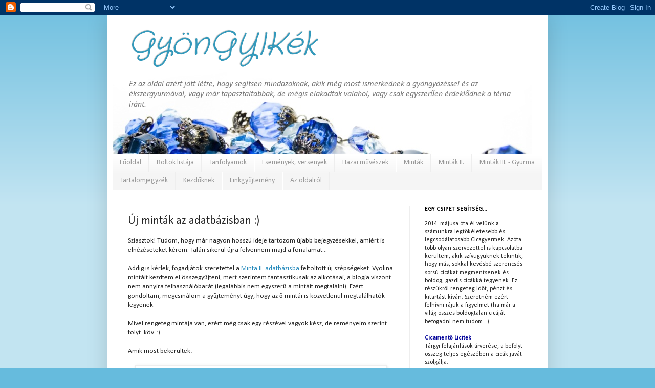

--- FILE ---
content_type: text/html; charset=UTF-8
request_url: https://gyon-gyik-ek.blogspot.com/2014/09/uj-mintak-az-adatbazisban.html
body_size: 13152
content:
<!DOCTYPE html>
<html class='v2' dir='ltr' lang='hu'>
<head>
<link href='https://www.blogger.com/static/v1/widgets/4128112664-css_bundle_v2.css' rel='stylesheet' type='text/css'/>
<meta content='width=1100' name='viewport'/>
<meta content='text/html; charset=UTF-8' http-equiv='Content-Type'/>
<meta content='blogger' name='generator'/>
<link href='https://gyon-gyik-ek.blogspot.com/favicon.ico' rel='icon' type='image/x-icon'/>
<link href='http://gyon-gyik-ek.blogspot.com/2014/09/uj-mintak-az-adatbazisban.html' rel='canonical'/>
<link rel="alternate" type="application/atom+xml" title="GyönGYIKék - Atom" href="https://gyon-gyik-ek.blogspot.com/feeds/posts/default" />
<link rel="alternate" type="application/rss+xml" title="GyönGYIKék - RSS" href="https://gyon-gyik-ek.blogspot.com/feeds/posts/default?alt=rss" />
<link rel="service.post" type="application/atom+xml" title="GyönGYIKék - Atom" href="https://draft.blogger.com/feeds/6532495569960180476/posts/default" />

<!--Can't find substitution for tag [blog.ieCssRetrofitLinks]-->
<link href='https://blogger.googleusercontent.com/img/b/R29vZ2xl/AVvXsEg7XcQm2TJk965GMcBu5dTGvRJx5jW8rtSuJiveUui26XBk8QJg58mNzqVzy_oyAHU94-8gpwGZuCWFSHGLpN3xppYs99gT3Aw03WnaLaYhoIANKAMEtQZdcf-1aUJO3jb4ODabeoGEBstq/s1600/Mintak%C3%A9pek.jpg' rel='image_src'/>
<meta content='http://gyon-gyik-ek.blogspot.com/2014/09/uj-mintak-az-adatbazisban.html' property='og:url'/>
<meta content='Új minták az adatbázisban :)' property='og:title'/>
<meta content='Sziasztok! Tudom, hogy már nagyon hosszú ideje tartozom újabb bejegyzésekkel, amiért is elnézéseteket kérem. Talán sikerül újra felvennem ma...' property='og:description'/>
<meta content='https://blogger.googleusercontent.com/img/b/R29vZ2xl/AVvXsEg7XcQm2TJk965GMcBu5dTGvRJx5jW8rtSuJiveUui26XBk8QJg58mNzqVzy_oyAHU94-8gpwGZuCWFSHGLpN3xppYs99gT3Aw03WnaLaYhoIANKAMEtQZdcf-1aUJO3jb4ODabeoGEBstq/w1200-h630-p-k-no-nu/Mintak%C3%A9pek.jpg' property='og:image'/>
<title>GyönGYIKék: Új minták az adatbázisban :)</title>
<style type='text/css'>@font-face{font-family:'Calibri';font-style:italic;font-weight:400;font-display:swap;src:url(//fonts.gstatic.com/l/font?kit=J7adnpV-BGlaFfdAhLQo6btPMDoTpA&skey=36a3d5758e0e2f58&v=v15)format('woff2');unicode-range:U+0000-00FF,U+0131,U+0152-0153,U+02BB-02BC,U+02C6,U+02DA,U+02DC,U+0304,U+0308,U+0329,U+2000-206F,U+20AC,U+2122,U+2191,U+2193,U+2212,U+2215,U+FEFF,U+FFFD;}@font-face{font-family:'Calibri';font-style:normal;font-weight:400;font-display:swap;src:url(//fonts.gstatic.com/l/font?kit=J7afnpV-BGlaFfdAhLEY67FIEjg&skey=a1029226f80653a8&v=v15)format('woff2');unicode-range:U+0000-00FF,U+0131,U+0152-0153,U+02BB-02BC,U+02C6,U+02DA,U+02DC,U+0304,U+0308,U+0329,U+2000-206F,U+20AC,U+2122,U+2191,U+2193,U+2212,U+2215,U+FEFF,U+FFFD;}@font-face{font-family:'Calibri';font-style:normal;font-weight:700;font-display:swap;src:url(//fonts.gstatic.com/l/font?kit=J7aanpV-BGlaFfdAjAo9_pxqHxIZrCE&skey=cd2dd6afe6bf0eb2&v=v15)format('woff2');unicode-range:U+0000-00FF,U+0131,U+0152-0153,U+02BB-02BC,U+02C6,U+02DA,U+02DC,U+0304,U+0308,U+0329,U+2000-206F,U+20AC,U+2122,U+2191,U+2193,U+2212,U+2215,U+FEFF,U+FFFD;}@font-face{font-family:'Crafty Girls';font-style:normal;font-weight:400;font-display:swap;src:url(//fonts.gstatic.com/s/craftygirls/v16/va9B4kXI39VaDdlPJo8N_NveRhf6Xl7Glw.woff2)format('woff2');unicode-range:U+0000-00FF,U+0131,U+0152-0153,U+02BB-02BC,U+02C6,U+02DA,U+02DC,U+0304,U+0308,U+0329,U+2000-206F,U+20AC,U+2122,U+2191,U+2193,U+2212,U+2215,U+FEFF,U+FFFD;}</style>
<style id='page-skin-1' type='text/css'><!--
/*
-----------------------------------------------
Blogger Template Style
Name:     Simple
Designer: Josh Peterson
URL:      www.noaesthetic.com
----------------------------------------------- */
/* Variable definitions
====================
<Variable name="keycolor" description="Main Color" type="color" default="#66bbdd"/>
<Group description="Page Text" selector="body">
<Variable name="body.font" description="Font" type="font"
default="normal normal 12px Arial, Tahoma, Helvetica, FreeSans, sans-serif"/>
<Variable name="body.text.color" description="Text Color" type="color" default="#222222"/>
</Group>
<Group description="Backgrounds" selector=".body-fauxcolumns-outer">
<Variable name="body.background.color" description="Outer Background" type="color" default="#66bbdd"/>
<Variable name="content.background.color" description="Main Background" type="color" default="#ffffff"/>
<Variable name="header.background.color" description="Header Background" type="color" default="transparent"/>
</Group>
<Group description="Links" selector=".main-outer">
<Variable name="link.color" description="Link Color" type="color" default="#2288bb"/>
<Variable name="link.visited.color" description="Visited Color" type="color" default="#888888"/>
<Variable name="link.hover.color" description="Hover Color" type="color" default="#33aaff"/>
</Group>
<Group description="Blog Title" selector=".header h1">
<Variable name="header.font" description="Font" type="font"
default="normal normal 60px Arial, Tahoma, Helvetica, FreeSans, sans-serif"/>
<Variable name="header.text.color" description="Title Color" type="color" default="#3399bb" />
</Group>
<Group description="Blog Description" selector=".header .description">
<Variable name="description.text.color" description="Description Color" type="color"
default="#777777" />
<Variable name="description.font" description="Font" type="font"
default="normal normal 14px Arial, Tahoma, Helvetica, FreeSans, sans-serif"/>
</Group>
<Group description="Tabs Text" selector=".tabs-inner .widget li a">
<Variable name="tabs.font" description="Font" type="font"
default="normal normal 14px Arial, Tahoma, Helvetica, FreeSans, sans-serif"/>
<Variable name="tabs.text.color" description="Text Color" type="color" default="#999999"/>
<Variable name="tabs.selected.text.color" description="Selected Color" type="color" default="#000000"/>
</Group>
<Group description="Tabs Background" selector=".tabs-outer .PageList">
<Variable name="tabs.background.color" description="Background Color" type="color" default="#f5f5f5"/>
<Variable name="tabs.selected.background.color" description="Selected Color" type="color" default="#eeeeee"/>
</Group>
<Group description="Post Title" selector="h3.post-title, .comments h4">
<Variable name="post.title.font" description="Font" type="font"
default="normal normal 22px Arial, Tahoma, Helvetica, FreeSans, sans-serif"/>
</Group>
<Group description="Date Header" selector=".date-header">
<Variable name="date.header.color" description="Text Color" type="color"
default="#222222"/>
<Variable name="date.header.background.color" description="Background Color" type="color"
default="transparent"/>
</Group>
<Group description="Post Footer" selector=".post-footer">
<Variable name="post.footer.text.color" description="Text Color" type="color" default="#666666"/>
<Variable name="post.footer.background.color" description="Background Color" type="color"
default="#f9f9f9"/>
<Variable name="post.footer.border.color" description="Shadow Color" type="color" default="#eeeeee"/>
</Group>
<Group description="Gadgets" selector="h2">
<Variable name="widget.title.font" description="Title Font" type="font"
default="normal bold 11px Arial, Tahoma, Helvetica, FreeSans, sans-serif"/>
<Variable name="widget.title.text.color" description="Title Color" type="color" default="#000000"/>
<Variable name="widget.alternate.text.color" description="Alternate Color" type="color" default="#999999"/>
</Group>
<Group description="Images" selector=".main-inner">
<Variable name="image.background.color" description="Background Color" type="color" default="#ffffff"/>
<Variable name="image.border.color" description="Border Color" type="color" default="#eeeeee"/>
<Variable name="image.text.color" description="Caption Text Color" type="color" default="#222222"/>
</Group>
<Group description="Accents" selector=".content-inner">
<Variable name="body.rule.color" description="Separator Line Color" type="color" default="#eeeeee"/>
<Variable name="tabs.border.color" description="Tabs Border Color" type="color" default="#eeeeee"/>
</Group>
<Variable name="body.background" description="Body Background" type="background"
color="#66bbdd" default="$(color) none repeat scroll top left"/>
<Variable name="body.background.override" description="Body Background Override" type="string" default=""/>
<Variable name="body.background.gradient.cap" description="Body Gradient Cap" type="url"
default="url(http://www.blogblog.com/1kt/simple/gradients_light.png)"/>
<Variable name="body.background.gradient.tile" description="Body Gradient Tile" type="url"
default="url(http://www.blogblog.com/1kt/simple/body_gradient_tile_light.png)"/>
<Variable name="content.background.color.selector" description="Content Background Color Selector" type="string" default=".content-inner"/>
<Variable name="content.padding" description="Content Padding" type="length" default="10px"/>
<Variable name="content.padding.horizontal" description="Content Horizontal Padding" type="length" default="10px"/>
<Variable name="content.shadow.spread" description="Content Shadow Spread" type="length" default="40px"/>
<Variable name="content.shadow.spread.webkit" description="Content Shadow Spread (WebKit)" type="length" default="5px"/>
<Variable name="content.shadow.spread.ie" description="Content Shadow Spread (IE)" type="length" default="10px"/>
<Variable name="main.border.width" description="Main Border Width" type="length" default="0"/>
<Variable name="header.background.gradient" description="Header Gradient" type="url" default="none"/>
<Variable name="header.shadow.offset.left" description="Header Shadow Offset Left" type="length" default="-1px"/>
<Variable name="header.shadow.offset.top" description="Header Shadow Offset Top" type="length" default="-1px"/>
<Variable name="header.shadow.spread" description="Header Shadow Spread" type="length" default="1px"/>
<Variable name="header.padding" description="Header Padding" type="length" default="30px"/>
<Variable name="header.border.size" description="Header Border Size" type="length" default="1px"/>
<Variable name="header.bottom.border.size" description="Header Bottom Border Size" type="length" default="1px"/>
<Variable name="header.border.horizontalsize" description="Header Horizontal Border Size" type="length" default="0"/>
<!--   <Variable name="description.text.size" description="Description Text Size" type="string" default="120%"/> -->
<Variable name="tabs.margin.top" description="Tabs Margin Top" type="length" default="0" />
<Variable name="tabs.margin.side" description="Tabs Side Margin" type="length" default="30px" />
<Variable name="tabs.background.gradient" description="Tabs Background Gradient" type="url"
default="url(http://www.blogblog.com/1kt/simple/gradients_light.png)"/>
<Variable name="tabs.border.width" description="Tabs Border Width" type="length" default="1px"/>
<Variable name="tabs.bevel.border.width" description="Tabs Bevel Border Width" type="length" default="1px"/>
<Variable name="date.header.padding" description="Date Header Padding" type="string" default="inherit"/>
<Variable name="date.header.letterspacing" description="Date Header Letter Spacing" type="string" default="inherit"/>
<Variable name="date.header.margin" description="Date Header Margin" type="string" default="inherit"/>
<Variable name="post.margin.bottom" description="Post Bottom Margin" type="length" default="25px"/>
<Variable name="image.border.small.size" description="Image Border Small Size" type="length" default="2px"/>
<Variable name="image.border.large.size" description="Image Border Large Size" type="length" default="5px"/>
<Variable name="page.width.selector" description="Page Width Selector" type="string" default=".region-inner"/>
<Variable name="page.width" description="Page Width" type="string" default="auto"/>
<Variable name="main.section.margin" description="Main Section Margin" type="length" default="15px"/>
<Variable name="main.padding" description="Main Padding" type="length" default="15px"/>
<Variable name="main.padding.top" description="Main Padding Top" type="length" default="30px"/>
<Variable name="main.padding.bottom" description="Main Padding Bottom" type="length" default="30px"/>
<Variable name="paging.background"
color="#ffffff"
description="Background of blog paging area" type="background"
default="transparent none no-repeat scroll top center"/>
<Variable name="footer.bevel" description="Bevel border length of footer" type="length" default="0"/>
<Variable name="startSide" description="Side where text starts in blog language" type="automatic" default="left"/>
<Variable name="endSide" description="Side where text ends in blog language" type="automatic" default="right"/>
*/
/* Content
----------------------------------------------- */
body {
font: normal normal 12px Calibri;
color: #222222;
background: #66bbdd none repeat scroll top left;
padding: 0 40px 40px 40px;
}
html body .region-inner {
min-width: 0;
max-width: 100%;
width: auto;
}
a:link {
text-decoration:none;
color: #2288bb;
}
a:visited {
text-decoration:none;
color: #2288bb;
}
a:hover {
text-decoration:underline;
color: #33aaff;
}
.body-fauxcolumn-outer .fauxcolumn-inner {
background: transparent url(//www.blogblog.com/1kt/simple/body_gradient_tile_light.png) repeat scroll top left;
_background-image: none;
}
.body-fauxcolumn-outer .cap-top {
position: absolute;
z-index: 1;
height: 400px;
width: 100%;
background: #66bbdd none repeat scroll top left;
}
.body-fauxcolumn-outer .cap-top .cap-left {
width: 100%;
background: transparent url(//www.blogblog.com/1kt/simple/gradients_light.png) repeat-x scroll top left;
_background-image: none;
}
.content-outer {
-moz-box-shadow: 0 0 40px rgba(0, 0, 0, .15);
-webkit-box-shadow: 0 0 5px rgba(0, 0, 0, .15);
-goog-ms-box-shadow: 0 0 10px #333333;
box-shadow: 0 0 40px rgba(0, 0, 0, .15);
margin-bottom: 1px;
}
.content-inner {
padding: 10px 10px;
}
.content-inner {
background-color: #ffffff;
}
/* Header
----------------------------------------------- */
.header-outer {
background: transparent none repeat-x scroll 0 -400px;
_background-image: none;
}
.Header h1 {
font: italic normal 60px Crafty Girls;
color: #3399bb;
text-shadow: -1px -1px 1px rgba(0, 0, 0, .2);
}
.Header h1 a {
color: #3399bb;
}
.Header .description {
font: italic normal 16px Calibri;
color: #777777;
}
.header-inner .Header .titlewrapper {
padding: 5px 30px;
}
.header-inner .Header .descriptionwrapper {
padding: 0 30px;
}
/* Tabs
----------------------------------------------- */
.tabs-inner .section:first-child {
border-top: 1px solid #eeeeee;
}
.tabs-inner .section:first-child ul {
margin-top: -1px;
border-top: 1px solid #eeeeee;
border-left: 0 solid #eeeeee;
border-right: 0 solid #eeeeee;
}
.tabs-inner .widget ul {
background: #f5f5f5 url(//www.blogblog.com/1kt/simple/gradients_light.png) repeat-x scroll 0 -800px;
_background-image: none;
border-bottom: 1px solid #eeeeee;
margin-top: 0;
margin-left: -30px;
margin-right: -30px;
}
.tabs-inner .widget li a {
display: inline-block;
padding: .6em 1em;
font: normal normal 14px Calibri;
color: #999999;
border-left: 1px solid #ffffff;
border-right: 1px solid #eeeeee;
}
.tabs-inner .widget li:first-child a {
border-left: none;
}
.tabs-inner .widget li.selected a, .tabs-inner .widget li a:hover {
color: #000000;
background-color: #eeeeee;
text-decoration: none;
}
/* Columns
----------------------------------------------- */
.main-outer {
border-top: 0 solid #eeeeee;
}
.fauxcolumn-left-outer .fauxcolumn-inner {
border-right: 1px solid #eeeeee;
}
.fauxcolumn-right-outer .fauxcolumn-inner {
border-left: 1px solid #eeeeee;
}
/* Headings
----------------------------------------------- */
h2 {
margin: 0 0 1em 0;
font: normal bold 12px Calibri;
color: #000000;
text-transform: uppercase;
}
/* Widgets
----------------------------------------------- */
.widget .zippy {
color: #999999;
text-shadow: 2px 2px 1px rgba(0, 0, 0, .1);
}
.widget .popular-posts ul {
list-style: none;
}
/* Posts
----------------------------------------------- */
.date-header span {
background-color: transparent;
color: #222222;
padding: inherit;
letter-spacing: inherit;
margin: inherit;
}
.main-inner {
padding-top: 30px;
padding-bottom: 30px;
}
.main-inner .column-center-inner {
padding: 0 15px;
}
.main-inner .column-center-inner .section {
margin: 0 15px;
}
.post {
margin: 0 0 25px 0;
}
h3.post-title, .comments h4 {
font: normal normal 22px Calibri;
margin: .75em 0 0;
}
.post-body {
font-size: 110%;
line-height: 1.4;
position: relative;
}
.post-body img, .post-body .tr-caption-container, .Profile img, .Image img,
.BlogList .item-thumbnail img {
padding: 2px;
background: #ffffff;
border: 1px solid #eeeeee;
-moz-box-shadow: 1px 1px 5px rgba(0, 0, 0, .1);
-webkit-box-shadow: 1px 1px 5px rgba(0, 0, 0, .1);
box-shadow: 1px 1px 5px rgba(0, 0, 0, .1);
}
.post-body img, .post-body .tr-caption-container {
padding: 5px;
}
.post-body .tr-caption-container {
color: #222222;
}
.post-body .tr-caption-container img {
padding: 0;
background: transparent;
border: none;
-moz-box-shadow: 0 0 0 rgba(0, 0, 0, .1);
-webkit-box-shadow: 0 0 0 rgba(0, 0, 0, .1);
box-shadow: 0 0 0 rgba(0, 0, 0, .1);
}
.post-header {
margin: 0 0 1.5em;
line-height: 1.6;
font-size: 90%;
}
.post-footer {
margin: 20px -2px 0;
padding: 5px 10px;
color: #666666;
background-color: #f9f9f9;
border-bottom: 1px solid #eeeeee;
line-height: 1.6;
font-size: 90%;
}
#comments .comment-author {
padding-top: 1.5em;
border-top: 1px solid #eeeeee;
background-position: 0 1.5em;
}
#comments .comment-author:first-child {
padding-top: 0;
border-top: none;
}
.avatar-image-container {
margin: .2em 0 0;
}
#comments .avatar-image-container img {
border: 1px solid #eeeeee;
}
/* Accents
---------------------------------------------- */
.section-columns td.columns-cell {
border-left: 1px solid #eeeeee;
}
.blog-pager {
background: transparent none no-repeat scroll top center;
}
.blog-pager-older-link, .home-link,
.blog-pager-newer-link {
background-color: #ffffff;
padding: 5px;
}
.footer-outer {
border-top: 0 dashed #bbbbbb;
}
/* Mobile
----------------------------------------------- */
.mobile .content-outer {
-webkit-box-shadow: 0 0 3px rgba(0, 0, 0, .15);
box-shadow: 0 0 3px rgba(0, 0, 0, .15);
padding: 0 40px;
}
body.mobile .AdSense {
margin-left: -40px;
}
.mobile .tabs-inner .widget ul {
margin-left: 0;
margin-right: 0;
}
.mobile .post {
margin: 0;
}
.mobile .main-inner .column-center-inner .section {
margin: 0;
}
.mobile .date-header span {
padding: 0.4em 10px;
margin: 0 -10px;
}
.mobile h3.post-title {
margin: 0;
}
.mobile .blog-pager {
background: transparent;
}
.mobile .footer-outer {
border-top: none;
}
.mobile .main-inner, .mobile .footer-inner {
background-color: #ffffff;
}
.mobile-index-contents {
color: #222222;
}
.mobile-link-button {
background-color: #2288bb;
}
.mobile-link-button a:link, .mobile-link-button a:visited {
color: #ffffff;
}

--></style>
<style id='template-skin-1' type='text/css'><!--
body {
min-width: 860px;
}
.content-outer, .content-fauxcolumn-outer, .region-inner {
min-width: 860px;
max-width: 860px;
_width: 860px;
}
.main-inner .columns {
padding-left: 0px;
padding-right: 260px;
}
.main-inner .fauxcolumn-center-outer {
left: 0px;
right: 260px;
/* IE6 does not respect left and right together */
_width: expression(this.parentNode.offsetWidth -
parseInt("0px") -
parseInt("260px") + 'px');
}
.main-inner .fauxcolumn-left-outer {
width: 0px;
}
.main-inner .fauxcolumn-right-outer {
width: 260px;
}
.main-inner .column-left-outer {
width: 0px;
right: 100%;
margin-left: -0px;
}
.main-inner .column-right-outer {
width: 260px;
margin-right: -260px;
}
#layout {
min-width: 0;
}
#layout .content-outer {
min-width: 0;
width: 800px;
}
#layout .region-inner {
min-width: 0;
width: auto;
}
body#layout div.add_widget {
padding: 8px;
}
body#layout div.add_widget a {
margin-left: 32px;
}
--></style>
<link href='https://draft.blogger.com/dyn-css/authorization.css?targetBlogID=6532495569960180476&amp;zx=55efb891-bd6e-44e8-a526-136d274231bd' media='none' onload='if(media!=&#39;all&#39;)media=&#39;all&#39;' rel='stylesheet'/><noscript><link href='https://draft.blogger.com/dyn-css/authorization.css?targetBlogID=6532495569960180476&amp;zx=55efb891-bd6e-44e8-a526-136d274231bd' rel='stylesheet'/></noscript>
<meta name='google-adsense-platform-account' content='ca-host-pub-1556223355139109'/>
<meta name='google-adsense-platform-domain' content='blogspot.com'/>

<!-- data-ad-client=ca-pub-9532035312875232 -->

</head>
<body class='loading'>
<div class='navbar section' id='navbar' name='Navbar'><div class='widget Navbar' data-version='1' id='Navbar1'><script type="text/javascript">
    function setAttributeOnload(object, attribute, val) {
      if(window.addEventListener) {
        window.addEventListener('load',
          function(){ object[attribute] = val; }, false);
      } else {
        window.attachEvent('onload', function(){ object[attribute] = val; });
      }
    }
  </script>
<div id="navbar-iframe-container"></div>
<script type="text/javascript" src="https://apis.google.com/js/platform.js"></script>
<script type="text/javascript">
      gapi.load("gapi.iframes:gapi.iframes.style.bubble", function() {
        if (gapi.iframes && gapi.iframes.getContext) {
          gapi.iframes.getContext().openChild({
              url: 'https://draft.blogger.com/navbar/6532495569960180476?po\x3d825183036513278041\x26origin\x3dhttps://gyon-gyik-ek.blogspot.com',
              where: document.getElementById("navbar-iframe-container"),
              id: "navbar-iframe"
          });
        }
      });
    </script><script type="text/javascript">
(function() {
var script = document.createElement('script');
script.type = 'text/javascript';
script.src = '//pagead2.googlesyndication.com/pagead/js/google_top_exp.js';
var head = document.getElementsByTagName('head')[0];
if (head) {
head.appendChild(script);
}})();
</script>
</div></div>
<div class='body-fauxcolumns'>
<div class='fauxcolumn-outer body-fauxcolumn-outer'>
<div class='cap-top'>
<div class='cap-left'></div>
<div class='cap-right'></div>
</div>
<div class='fauxborder-left'>
<div class='fauxborder-right'></div>
<div class='fauxcolumn-inner'>
</div>
</div>
<div class='cap-bottom'>
<div class='cap-left'></div>
<div class='cap-right'></div>
</div>
</div>
</div>
<div class='content'>
<div class='content-fauxcolumns'>
<div class='fauxcolumn-outer content-fauxcolumn-outer'>
<div class='cap-top'>
<div class='cap-left'></div>
<div class='cap-right'></div>
</div>
<div class='fauxborder-left'>
<div class='fauxborder-right'></div>
<div class='fauxcolumn-inner'>
</div>
</div>
<div class='cap-bottom'>
<div class='cap-left'></div>
<div class='cap-right'></div>
</div>
</div>
</div>
<div class='content-outer'>
<div class='content-cap-top cap-top'>
<div class='cap-left'></div>
<div class='cap-right'></div>
</div>
<div class='fauxborder-left content-fauxborder-left'>
<div class='fauxborder-right content-fauxborder-right'></div>
<div class='content-inner'>
<header>
<div class='header-outer'>
<div class='header-cap-top cap-top'>
<div class='cap-left'></div>
<div class='cap-right'></div>
</div>
<div class='fauxborder-left header-fauxborder-left'>
<div class='fauxborder-right header-fauxborder-right'></div>
<div class='region-inner header-inner'>
<div class='header section' id='header' name='Fejléc'><div class='widget Header' data-version='1' id='Header1'>
<div id='header-inner' style='background-image: url("https://blogger.googleusercontent.com/img/b/R29vZ2xl/AVvXsEhjTicTmupotLFCxiPnTHg89xECUb7RHJ_sAabsPIAM7erBEp2JrlMDxXMBw_zMXYpycgXagSOCphSFCGx4gmYMeVCvkzqSHjI3-rST1FAMu6FiBP2OzIjJERXjsxYfxIhmmU2nwEOHb_k/s1600/932530_69499521+sxc.hu3.jpg"); background-position: left; width: 819px; min-height: 261px; _height: 261px; background-repeat: no-repeat; '>
<div class='titlewrapper' style='background: transparent'>
<h1 class='title' style='background: transparent; border-width: 0px'>
<a href='https://gyon-gyik-ek.blogspot.com/'>
GyönGYIKék
</a>
</h1>
</div>
<div class='descriptionwrapper'>
<p class='description'><span>Ez az oldal azért jött létre, hogy segítsen mindazoknak, akik még most ismerkednek a gyöngyözéssel és az ékszergyurmával, vagy már tapasztaltabbak, de mégis elakadtak valahol, vagy csak egyszerűen érdeklődnek a téma iránt.</span></p>
</div>
</div>
</div></div>
</div>
</div>
<div class='header-cap-bottom cap-bottom'>
<div class='cap-left'></div>
<div class='cap-right'></div>
</div>
</div>
</header>
<div class='tabs-outer'>
<div class='tabs-cap-top cap-top'>
<div class='cap-left'></div>
<div class='cap-right'></div>
</div>
<div class='fauxborder-left tabs-fauxborder-left'>
<div class='fauxborder-right tabs-fauxborder-right'></div>
<div class='region-inner tabs-inner'>
<div class='tabs section' id='crosscol' name='Oszlopokon keresztül ívelő szakasz'><div class='widget PageList' data-version='1' id='PageList1'>
<h2>Oldalak</h2>
<div class='widget-content'>
<ul>
<li>
<a href='https://gyon-gyik-ek.blogspot.com/'>Főoldal</a>
</li>
<li>
<a href='https://gyon-gyik-ek.blogspot.com/p/boltok-listaja.html'>Boltok listája</a>
</li>
<li>
<a href='https://gyon-gyik-ek.blogspot.com/p/tanfolyamok.html'>Tanfolyamok</a>
</li>
<li>
<a href='https://gyon-gyik-ek.blogspot.com/p/esemenyek-versenyek.html'>Események, versenyek</a>
</li>
<li>
<a href='https://gyon-gyik-ek.blogspot.com/p/hazai-muveszek.html'>Hazai művészek</a>
</li>
<li>
<a href='https://gyon-gyik-ek.blogspot.com/p/mintak.html'>Minták</a>
</li>
<li>
<a href='https://gyon-gyik-ek.blogspot.com/p/mintak-ii.html'>Minták II.</a>
</li>
<li>
<a href='https://gyon-gyik-ek.blogspot.com/p/mintak-iii-gyurma.html'>Minták III. - Gyurma</a>
</li>
<li>
<a href='https://gyon-gyik-ek.blogspot.com/p/tartalomjegyzek.html'>Tartalomjegyzék</a>
</li>
<li>
<a href='https://gyon-gyik-ek.blogspot.com/p/kezdoknek.html'>Kezdőknek</a>
</li>
<li>
<a href='https://gyon-gyik-ek.blogspot.com/p/linkgyujtemeny.html'>Linkgyűjtemény</a>
</li>
<li>
<a href='https://gyon-gyik-ek.blogspot.com/p/az-oldalrol.html'>Az oldalról</a>
</li>
</ul>
<div class='clear'></div>
</div>
</div></div>
<div class='tabs no-items section' id='crosscol-overflow' name='Cross-Column 2'></div>
</div>
</div>
<div class='tabs-cap-bottom cap-bottom'>
<div class='cap-left'></div>
<div class='cap-right'></div>
</div>
</div>
<div class='main-outer'>
<div class='main-cap-top cap-top'>
<div class='cap-left'></div>
<div class='cap-right'></div>
</div>
<div class='fauxborder-left main-fauxborder-left'>
<div class='fauxborder-right main-fauxborder-right'></div>
<div class='region-inner main-inner'>
<div class='columns fauxcolumns'>
<div class='fauxcolumn-outer fauxcolumn-center-outer'>
<div class='cap-top'>
<div class='cap-left'></div>
<div class='cap-right'></div>
</div>
<div class='fauxborder-left'>
<div class='fauxborder-right'></div>
<div class='fauxcolumn-inner'>
</div>
</div>
<div class='cap-bottom'>
<div class='cap-left'></div>
<div class='cap-right'></div>
</div>
</div>
<div class='fauxcolumn-outer fauxcolumn-left-outer'>
<div class='cap-top'>
<div class='cap-left'></div>
<div class='cap-right'></div>
</div>
<div class='fauxborder-left'>
<div class='fauxborder-right'></div>
<div class='fauxcolumn-inner'>
</div>
</div>
<div class='cap-bottom'>
<div class='cap-left'></div>
<div class='cap-right'></div>
</div>
</div>
<div class='fauxcolumn-outer fauxcolumn-right-outer'>
<div class='cap-top'>
<div class='cap-left'></div>
<div class='cap-right'></div>
</div>
<div class='fauxborder-left'>
<div class='fauxborder-right'></div>
<div class='fauxcolumn-inner'>
</div>
</div>
<div class='cap-bottom'>
<div class='cap-left'></div>
<div class='cap-right'></div>
</div>
</div>
<!-- corrects IE6 width calculation -->
<div class='columns-inner'>
<div class='column-center-outer'>
<div class='column-center-inner'>
<div class='main section' id='main' name='Elsődleges'><div class='widget Blog' data-version='1' id='Blog1'>
<div class='blog-posts hfeed'>

          <div class="date-outer">
        

          <div class="date-posts">
        
<div class='post-outer'>
<div class='post hentry'>
<a name='825183036513278041'></a>
<h3 class='post-title entry-title'>
Új minták az adatbázisban :)
</h3>
<div class='post-header'>
<div class='post-header-line-1'></div>
</div>
<div class='post-body entry-content' id='post-body-825183036513278041'>
Sziasztok! Tudom, hogy már nagyon hosszú ideje tartozom újabb bejegyzésekkel, amiért is elnézéseteket kérem. Talán sikerül újra felvennem majd a fonalamat...<br />
<br />
Addig is kérlek, fogadjátok szeretettel a <a href="http://gyon-gyik-ek.blogspot.hu/p/mintak-ii.html">Minta II. adatbázisba</a> feltöltött új szépségeket. Vyolina mintáit kezdtem el összegyűjteni, mert szerintem fantasztikusak az alkotásai, a blogja viszont nem annyira felhasználóbarát (legalábbis nem egyszerű a mintáit megtalálni). Ezért gondoltam, megcsinálom a gyűjteményt úgy, hogy az ő mintái is közvetlenül megtalálhatók legyenek.<br />
<br />
Mivel rengeteg mintája van, ezért még csak egy részével vagyok kész, de reményeim szerint folyt. köv. :)<br />
<br />
Amik most bekerültek:<br />
<br />
<div class="separator" style="clear: both; text-align: center;">
<a href="https://blogger.googleusercontent.com/img/b/R29vZ2xl/AVvXsEg7XcQm2TJk965GMcBu5dTGvRJx5jW8rtSuJiveUui26XBk8QJg58mNzqVzy_oyAHU94-8gpwGZuCWFSHGLpN3xppYs99gT3Aw03WnaLaYhoIANKAMEtQZdcf-1aUJO3jb4ODabeoGEBstq/s1600/Mintak%C3%A9pek.jpg" imageanchor="1" style="margin-left: 1em; margin-right: 1em;"><img border="0" height="640" src="https://blogger.googleusercontent.com/img/b/R29vZ2xl/AVvXsEg7XcQm2TJk965GMcBu5dTGvRJx5jW8rtSuJiveUui26XBk8QJg58mNzqVzy_oyAHU94-8gpwGZuCWFSHGLpN3xppYs99gT3Aw03WnaLaYhoIANKAMEtQZdcf-1aUJO3jb4ODabeoGEBstq/s1600/Mintak%C3%A9pek.jpg" width="480" /></a></div>
<br />
<br />
Jó munkát! :)
<div style='clear: both;'></div>
</div>
<div class='post-footer'>
<div class='post-footer-line post-footer-line-1'><span class='post-icons'>
<span class='item-action'>
<a href='https://draft.blogger.com/email-post/6532495569960180476/825183036513278041' title='Bejegyzés küldése e-mailben'>
<img alt="" class="icon-action" height="13" src="//img1.blogblog.com/img/icon18_email.gif" width="18">
</a>
</span>
<span class='item-control blog-admin pid-1937937718'>
<a href='https://draft.blogger.com/post-edit.g?blogID=6532495569960180476&postID=825183036513278041&from=pencil' title='Bejegyzés szerkesztése'>
<img alt='' class='icon-action' height='18' src='https://resources.blogblog.com/img/icon18_edit_allbkg.gif' width='18'/>
</a>
</span>
</span>
<div class='post-share-buttons goog-inline-block'>
<a class='goog-inline-block share-button sb-email' href='https://draft.blogger.com/share-post.g?blogID=6532495569960180476&postID=825183036513278041&target=email' target='_blank' title='Küldés e-mailben'><span class='share-button-link-text'>Küldés e-mailben</span></a><a class='goog-inline-block share-button sb-blog' href='https://draft.blogger.com/share-post.g?blogID=6532495569960180476&postID=825183036513278041&target=blog' onclick='window.open(this.href, "_blank", "height=270,width=475"); return false;' target='_blank' title='BlogThis!'><span class='share-button-link-text'>BlogThis!</span></a><a class='goog-inline-block share-button sb-twitter' href='https://draft.blogger.com/share-post.g?blogID=6532495569960180476&postID=825183036513278041&target=twitter' target='_blank' title='Megosztás az X-en'><span class='share-button-link-text'>Megosztás az X-en</span></a><a class='goog-inline-block share-button sb-facebook' href='https://draft.blogger.com/share-post.g?blogID=6532495569960180476&postID=825183036513278041&target=facebook' onclick='window.open(this.href, "_blank", "height=430,width=640"); return false;' target='_blank' title='Megosztás a Facebookon'><span class='share-button-link-text'>Megosztás a Facebookon</span></a><a class='goog-inline-block share-button sb-pinterest' href='https://draft.blogger.com/share-post.g?blogID=6532495569960180476&postID=825183036513278041&target=pinterest' target='_blank' title='Megosztás a Pinteresten'><span class='share-button-link-text'>Megosztás a Pinteresten</span></a>
</div>
<span class='post-backlinks post-comment-link'>
</span>
</div>
<div class='post-footer-line post-footer-line-2'><span class='post-labels'>
</span>
</div>
<div class='post-footer-line post-footer-line-3'></div>
</div>
</div>
<div class='comments' id='comments'>
<a name='comments'></a>
<h4>Nincsenek megjegyzések:</h4>
<div id='Blog1_comments-block-wrapper'>
<dl class='avatar-comment-indent' id='comments-block'>
</dl>
</div>
<p class='comment-footer'>
<a href='https://draft.blogger.com/comment/fullpage/post/6532495569960180476/825183036513278041' onclick='javascript:window.open(this.href, "bloggerPopup", "toolbar=0,location=0,statusbar=1,menubar=0,scrollbars=yes,width=640,height=500"); return false;'>Megjegyzés küldése</a>
</p>
</div>
</div>

        </div></div>
      
</div>
<div class='blog-pager' id='blog-pager'>
<span id='blog-pager-newer-link'>
<a class='blog-pager-newer-link' href='https://gyon-gyik-ek.blogspot.com/2015/10/ekszergyurma-iv-resz-fenyes-bevonat.html' id='Blog1_blog-pager-newer-link' title='Újabb bejegyzés'>Újabb bejegyzés</a>
</span>
<span id='blog-pager-older-link'>
<a class='blog-pager-older-link' href='https://gyon-gyik-ek.blogspot.com/2012/10/kv-hogyan-rogzitsunk-csokapcsot-peyote.html' id='Blog1_blog-pager-older-link' title='Régebbi bejegyzés'>Régebbi bejegyzés</a>
</span>
<a class='home-link' href='https://gyon-gyik-ek.blogspot.com/'>Főoldal</a>
</div>
<div class='clear'></div>
<div class='post-feeds'>
</div>
</div></div>
</div>
</div>
<div class='column-left-outer'>
<div class='column-left-inner'>
<aside>
</aside>
</div>
</div>
<div class='column-right-outer'>
<div class='column-right-inner'>
<aside>
<div class='sidebar section' id='sidebar-right-1'><div class='widget HTML' data-version='1' id='HTML4'>
<h2 class='title'>Egy csipet segítség...</h2>
<div class='widget-content'>
2014. májusa óta él velünk a számunkra legtökéletesebb és legcsodálatosabb Cicagyermek. Azóta több olyan szervezettel is kapcsolatba kerültem, akik szívügyüknek tekintik, hogy más, sokkal kevésbé szerencsés sorsú cicákat megmentsenek és boldog, gazdis cicákká tegyenek. Ez részükről rengeteg időt, pénzt és kitartást kíván. Szeretném ezért felhívni rájuk a figyelmet (ha már a világ összes boldogtalan cicáját befogadni nem tudom...)<br /><br />

<span style="font-weight: bold; color: rgb(0, 0, 153);">Cicamentő Licitek</span><br />
Tárgyi felajánlások árverése, a befolyt összeg teljes egészében a cicák javát szolgálja.<br />
További információ:<br />
<a href="https://www.facebook.com/cicamento.licitek/?fref=ts">https://www.facebook.com/cicamento.licitek</a>
<br /><br />
<span style="font-weight: bold; color: rgb(0, 0, 153);">Cicamica Segítő Oldala</span><br />
További információ:<br />
<a href="https://www.facebook.com/CicaMica-Seg%C3%ADt%C5%91-Oldala-1447373785532209/?fref=ts">https://www.facebook.com/CicaMica-Seg%C3%ADt%C5%91-Oldala-1447373785532209</a>
<br /><br />
<span style="font-weight: bold; color: rgb(0, 0, 153);">Cicamentő Angyalok</span><br />
További információ:<br />
<a href="https://www.facebook.com/cicamento.angyalok/?fref=ts">https://www.facebook.com/cicamento.angyalok</a>
</div>
<div class='clear'></div>
</div><div class='widget Label' data-version='1' id='Label1'>
<h2>Címkék</h2>
<div class='widget-content list-label-widget-content'>
<ul>
<li>
<a dir='ltr' href='https://gyon-gyik-ek.blogspot.com/search/label/aj%C3%A1nl%C3%B3'>ajánló</a>
<span dir='ltr'>(6)</span>
</li>
<li>
<a dir='ltr' href='https://gyon-gyik-ek.blogspot.com/search/label/anyagok'>anyagok</a>
<span dir='ltr'>(4)</span>
</li>
<li>
<a dir='ltr' href='https://gyon-gyik-ek.blogspot.com/search/label/d%C3%ADj'>díj</a>
<span dir='ltr'>(4)</span>
</li>
<li>
<a dir='ltr' href='https://gyon-gyik-ek.blogspot.com/search/label/%C3%A9kszergyurma'>ékszergyurma</a>
<span dir='ltr'>(5)</span>
</li>
<li>
<a dir='ltr' href='https://gyon-gyik-ek.blogspot.com/search/label/esem%C3%A9nyek'>események</a>
<span dir='ltr'>(2)</span>
</li>
<li>
<a dir='ltr' href='https://gyon-gyik-ek.blogspot.com/search/label/eszk%C3%B6z%C3%B6k'>eszközök</a>
<span dir='ltr'>(1)</span>
</li>
<li>
<a dir='ltr' href='https://gyon-gyik-ek.blogspot.com/search/label/ez%C3%BCstgyurma'>ezüstgyurma</a>
<span dir='ltr'>(2)</span>
</li>
<li>
<a dir='ltr' href='https://gyon-gyik-ek.blogspot.com/search/label/gy%C3%B6ngyhorgol%C3%A1s'>gyöngyhorgolás</a>
<span dir='ltr'>(18)</span>
</li>
<li>
<a dir='ltr' href='https://gyon-gyik-ek.blogspot.com/search/label/herringbone'>herringbone</a>
<span dir='ltr'>(1)</span>
</li>
<li>
<a dir='ltr' href='https://gyon-gyik-ek.blogspot.com/search/label/kezd%C5%91knek'>kezdőknek</a>
<span dir='ltr'>(2)</span>
</li>
<li>
<a dir='ltr' href='https://gyon-gyik-ek.blogspot.com/search/label/kiadv%C3%A1nyok'>kiadványok</a>
<span dir='ltr'>(1)</span>
</li>
<li>
<a dir='ltr' href='https://gyon-gyik-ek.blogspot.com/search/label/KV%20-%20k%C3%A9rd%C3%A9sek%20%C3%A9s%20v%C3%A1laszok'>KV - kérdések és válaszok</a>
<span dir='ltr'>(8)</span>
</li>
<li>
<a dir='ltr' href='https://gyon-gyik-ek.blogspot.com/search/label/ladder%20stitch'>ladder stitch</a>
<span dir='ltr'>(1)</span>
</li>
<li>
<a dir='ltr' href='https://gyon-gyik-ek.blogspot.com/search/label/marketing%20%3A%29'>marketing :)</a>
<span dir='ltr'>(1)</span>
</li>
<li>
<a dir='ltr' href='https://gyon-gyik-ek.blogspot.com/search/label/minta%20tervez%C3%A9s'>minta tervezés</a>
<span dir='ltr'>(2)</span>
</li>
<li>
<a dir='ltr' href='https://gyon-gyik-ek.blogspot.com/search/label/mit-hol-mennyi%C3%A9rt'>mit-hol-mennyiért</a>
<span dir='ltr'>(2)</span>
</li>
<li>
<a dir='ltr' href='https://gyon-gyik-ek.blogspot.com/search/label/peyote'>peyote</a>
<span dir='ltr'>(11)</span>
</li>
<li>
<a dir='ltr' href='https://gyon-gyik-ek.blogspot.com/search/label/technik%C3%A1k'>technikák</a>
<span dir='ltr'>(29)</span>
</li>
<li>
<a dir='ltr' href='https://gyon-gyik-ek.blogspot.com/search/label/versenyek'>versenyek</a>
<span dir='ltr'>(2)</span>
</li>
</ul>
<div class='clear'></div>
</div>
</div><div class='widget BlogArchive' data-version='1' id='BlogArchive1'>
<h2>Blogarchívum</h2>
<div class='widget-content'>
<div id='ArchiveList'>
<div id='BlogArchive1_ArchiveList'>
<ul class='hierarchy'>
<li class='archivedate collapsed'>
<a class='toggle' href='javascript:void(0)'>
<span class='zippy'>

        &#9658;&#160;
      
</span>
</a>
<a class='post-count-link' href='https://gyon-gyik-ek.blogspot.com/2020/'>
2020
</a>
<span class='post-count' dir='ltr'>(4)</span>
<ul class='hierarchy'>
<li class='archivedate collapsed'>
<a class='toggle' href='javascript:void(0)'>
<span class='zippy'>

        &#9658;&#160;
      
</span>
</a>
<a class='post-count-link' href='https://gyon-gyik-ek.blogspot.com/2020/02/'>
február
</a>
<span class='post-count' dir='ltr'>(1)</span>
</li>
</ul>
<ul class='hierarchy'>
<li class='archivedate collapsed'>
<a class='toggle' href='javascript:void(0)'>
<span class='zippy'>

        &#9658;&#160;
      
</span>
</a>
<a class='post-count-link' href='https://gyon-gyik-ek.blogspot.com/2020/01/'>
január
</a>
<span class='post-count' dir='ltr'>(3)</span>
</li>
</ul>
</li>
</ul>
<ul class='hierarchy'>
<li class='archivedate collapsed'>
<a class='toggle' href='javascript:void(0)'>
<span class='zippy'>

        &#9658;&#160;
      
</span>
</a>
<a class='post-count-link' href='https://gyon-gyik-ek.blogspot.com/2015/'>
2015
</a>
<span class='post-count' dir='ltr'>(1)</span>
<ul class='hierarchy'>
<li class='archivedate collapsed'>
<a class='toggle' href='javascript:void(0)'>
<span class='zippy'>

        &#9658;&#160;
      
</span>
</a>
<a class='post-count-link' href='https://gyon-gyik-ek.blogspot.com/2015/10/'>
október
</a>
<span class='post-count' dir='ltr'>(1)</span>
</li>
</ul>
</li>
</ul>
<ul class='hierarchy'>
<li class='archivedate expanded'>
<a class='toggle' href='javascript:void(0)'>
<span class='zippy toggle-open'>

        &#9660;&#160;
      
</span>
</a>
<a class='post-count-link' href='https://gyon-gyik-ek.blogspot.com/2014/'>
2014
</a>
<span class='post-count' dir='ltr'>(1)</span>
<ul class='hierarchy'>
<li class='archivedate expanded'>
<a class='toggle' href='javascript:void(0)'>
<span class='zippy toggle-open'>

        &#9660;&#160;
      
</span>
</a>
<a class='post-count-link' href='https://gyon-gyik-ek.blogspot.com/2014/09/'>
szeptember
</a>
<span class='post-count' dir='ltr'>(1)</span>
<ul class='posts'>
<li><a href='https://gyon-gyik-ek.blogspot.com/2014/09/uj-mintak-az-adatbazisban.html'>Új minták az adatbázisban :)</a></li>
</ul>
</li>
</ul>
</li>
</ul>
<ul class='hierarchy'>
<li class='archivedate collapsed'>
<a class='toggle' href='javascript:void(0)'>
<span class='zippy'>

        &#9658;&#160;
      
</span>
</a>
<a class='post-count-link' href='https://gyon-gyik-ek.blogspot.com/2012/'>
2012
</a>
<span class='post-count' dir='ltr'>(3)</span>
<ul class='hierarchy'>
<li class='archivedate collapsed'>
<a class='toggle' href='javascript:void(0)'>
<span class='zippy'>

        &#9658;&#160;
      
</span>
</a>
<a class='post-count-link' href='https://gyon-gyik-ek.blogspot.com/2012/10/'>
október
</a>
<span class='post-count' dir='ltr'>(1)</span>
</li>
</ul>
<ul class='hierarchy'>
<li class='archivedate collapsed'>
<a class='toggle' href='javascript:void(0)'>
<span class='zippy'>

        &#9658;&#160;
      
</span>
</a>
<a class='post-count-link' href='https://gyon-gyik-ek.blogspot.com/2012/05/'>
május
</a>
<span class='post-count' dir='ltr'>(1)</span>
</li>
</ul>
<ul class='hierarchy'>
<li class='archivedate collapsed'>
<a class='toggle' href='javascript:void(0)'>
<span class='zippy'>

        &#9658;&#160;
      
</span>
</a>
<a class='post-count-link' href='https://gyon-gyik-ek.blogspot.com/2012/01/'>
január
</a>
<span class='post-count' dir='ltr'>(1)</span>
</li>
</ul>
</li>
</ul>
<ul class='hierarchy'>
<li class='archivedate collapsed'>
<a class='toggle' href='javascript:void(0)'>
<span class='zippy'>

        &#9658;&#160;
      
</span>
</a>
<a class='post-count-link' href='https://gyon-gyik-ek.blogspot.com/2011/'>
2011
</a>
<span class='post-count' dir='ltr'>(53)</span>
<ul class='hierarchy'>
<li class='archivedate collapsed'>
<a class='toggle' href='javascript:void(0)'>
<span class='zippy'>

        &#9658;&#160;
      
</span>
</a>
<a class='post-count-link' href='https://gyon-gyik-ek.blogspot.com/2011/12/'>
december
</a>
<span class='post-count' dir='ltr'>(2)</span>
</li>
</ul>
<ul class='hierarchy'>
<li class='archivedate collapsed'>
<a class='toggle' href='javascript:void(0)'>
<span class='zippy'>

        &#9658;&#160;
      
</span>
</a>
<a class='post-count-link' href='https://gyon-gyik-ek.blogspot.com/2011/11/'>
november
</a>
<span class='post-count' dir='ltr'>(1)</span>
</li>
</ul>
<ul class='hierarchy'>
<li class='archivedate collapsed'>
<a class='toggle' href='javascript:void(0)'>
<span class='zippy'>

        &#9658;&#160;
      
</span>
</a>
<a class='post-count-link' href='https://gyon-gyik-ek.blogspot.com/2011/10/'>
október
</a>
<span class='post-count' dir='ltr'>(1)</span>
</li>
</ul>
<ul class='hierarchy'>
<li class='archivedate collapsed'>
<a class='toggle' href='javascript:void(0)'>
<span class='zippy'>

        &#9658;&#160;
      
</span>
</a>
<a class='post-count-link' href='https://gyon-gyik-ek.blogspot.com/2011/09/'>
szeptember
</a>
<span class='post-count' dir='ltr'>(1)</span>
</li>
</ul>
<ul class='hierarchy'>
<li class='archivedate collapsed'>
<a class='toggle' href='javascript:void(0)'>
<span class='zippy'>

        &#9658;&#160;
      
</span>
</a>
<a class='post-count-link' href='https://gyon-gyik-ek.blogspot.com/2011/08/'>
augusztus
</a>
<span class='post-count' dir='ltr'>(5)</span>
</li>
</ul>
<ul class='hierarchy'>
<li class='archivedate collapsed'>
<a class='toggle' href='javascript:void(0)'>
<span class='zippy'>

        &#9658;&#160;
      
</span>
</a>
<a class='post-count-link' href='https://gyon-gyik-ek.blogspot.com/2011/07/'>
július
</a>
<span class='post-count' dir='ltr'>(11)</span>
</li>
</ul>
<ul class='hierarchy'>
<li class='archivedate collapsed'>
<a class='toggle' href='javascript:void(0)'>
<span class='zippy'>

        &#9658;&#160;
      
</span>
</a>
<a class='post-count-link' href='https://gyon-gyik-ek.blogspot.com/2011/06/'>
június
</a>
<span class='post-count' dir='ltr'>(13)</span>
</li>
</ul>
<ul class='hierarchy'>
<li class='archivedate collapsed'>
<a class='toggle' href='javascript:void(0)'>
<span class='zippy'>

        &#9658;&#160;
      
</span>
</a>
<a class='post-count-link' href='https://gyon-gyik-ek.blogspot.com/2011/05/'>
május
</a>
<span class='post-count' dir='ltr'>(19)</span>
</li>
</ul>
</li>
</ul>
</div>
</div>
<div class='clear'></div>
</div>
</div><div class='widget HTML' data-version='1' id='HTML1'>
<div class='widget-content'>
<iframe src="http://www.facebook.com/plugins/likebox.php?href=http%3A%2F%2Fwww.facebook.com%2Fpages%2FGy%25C3%25B6nGYIK%25C3%25A9k%2F153776731361284&amp;width=220&amp;colorscheme=light&amp;show_faces=false&amp;border_color&amp;stream=false&amp;header=false&amp;height=62" style="border:none; overflow:hidden; width:220px; height:62px;" allowtransparency="true" frameborder="0" scrolling="no"></iframe>
<br /><br />
<a href="http://www.twitter.com/gyongyikek"><img src="https://lh3.googleusercontent.com/blogger_img_proxy/AEn0k_uvqnbfG91VAzZVIaAVhSLflj1qMFQOmgO8pmPOdgaflUI2OIARafEvkyypfJmD54T98HWE-2OF85-ANPgleZzTDKRFeyZ9B8DjqwpH8iDV6KO-NaRQMNg=s0-d" alt="Follow gyongyikek on Twitter"></a>
<br /><br />
<b>GYÖNGYIKÉK GOMB</b><br /><br />
<img src="https://blogger.googleusercontent.com/img/b/R29vZ2xl/AVvXsEishAnEy0_Y7y5O4YBL0ce6-IQurxh5A16CfBHWu7ojy22d-LEiwxHznEMGEPGLHBLOIXMIcyD5TliTaiebc6lY0vB4-mKIMeN4ZbMJqdpD0dhwayNZ_EEx1TfxP0RabuE4EDfbpIpEUmVY/s1600/logo2.png" alt="GyönGYIKék" width="125"/>
<br /><textarea cols="25" rows="3"><a href="http://gyon-gyik-ek.blogspot.com"><img src="https://blogger.googleusercontent.com/img/b/R29vZ2xl/AVvXsEishAnEy0_Y7y5O4YBL0ce6-IQurxh5A16CfBHWu7ojy22d-LEiwxHznEMGEPGLHBLOIXMIcyD5TliTaiebc6lY0vB4-mKIMeN4ZbMJqdpD0dhwayNZ_EEx1TfxP0RabuE4EDfbpIpEUmVY/s1600/logo2.png" alt="GyönGYIKék gomb" width="125" /></a></textarea>
</div>
<div class='clear'></div>
</div><div class='widget Followers' data-version='1' id='Followers1'>
<h2 class='title'>Rendszeres olvasók</h2>
<div class='widget-content'>
<div id='Followers1-wrapper'>
<div style='margin-right:2px;'>
<div><script type="text/javascript" src="https://apis.google.com/js/platform.js"></script>
<div id="followers-iframe-container"></div>
<script type="text/javascript">
    window.followersIframe = null;
    function followersIframeOpen(url) {
      gapi.load("gapi.iframes", function() {
        if (gapi.iframes && gapi.iframes.getContext) {
          window.followersIframe = gapi.iframes.getContext().openChild({
            url: url,
            where: document.getElementById("followers-iframe-container"),
            messageHandlersFilter: gapi.iframes.CROSS_ORIGIN_IFRAMES_FILTER,
            messageHandlers: {
              '_ready': function(obj) {
                window.followersIframe.getIframeEl().height = obj.height;
              },
              'reset': function() {
                window.followersIframe.close();
                followersIframeOpen("https://draft.blogger.com/followers/frame/6532495569960180476?colors\x3dCgt0cmFuc3BhcmVudBILdHJhbnNwYXJlbnQaByMyMjIyMjIiByMyMjg4YmIqByNmZmZmZmYyByMwMDAwMDA6ByMyMjIyMjJCByMyMjg4YmJKByM5OTk5OTlSByMyMjg4YmJaC3RyYW5zcGFyZW50\x26pageSize\x3d21\x26hl\x3dhu\x26origin\x3dhttps://gyon-gyik-ek.blogspot.com");
              },
              'open': function(url) {
                window.followersIframe.close();
                followersIframeOpen(url);
              }
            }
          });
        }
      });
    }
    followersIframeOpen("https://draft.blogger.com/followers/frame/6532495569960180476?colors\x3dCgt0cmFuc3BhcmVudBILdHJhbnNwYXJlbnQaByMyMjIyMjIiByMyMjg4YmIqByNmZmZmZmYyByMwMDAwMDA6ByMyMjIyMjJCByMyMjg4YmJKByM5OTk5OTlSByMyMjg4YmJaC3RyYW5zcGFyZW50\x26pageSize\x3d21\x26hl\x3dhu\x26origin\x3dhttps://gyon-gyik-ek.blogspot.com");
  </script></div>
</div>
</div>
<div class='clear'></div>
</div>
</div></div>
</aside>
</div>
</div>
</div>
<div style='clear: both'></div>
<!-- columns -->
</div>
<!-- main -->
</div>
</div>
<div class='main-cap-bottom cap-bottom'>
<div class='cap-left'></div>
<div class='cap-right'></div>
</div>
</div>
<footer>
<div class='footer-outer'>
<div class='footer-cap-top cap-top'>
<div class='cap-left'></div>
<div class='cap-right'></div>
</div>
<div class='fauxborder-left footer-fauxborder-left'>
<div class='fauxborder-right footer-fauxborder-right'></div>
<div class='region-inner footer-inner'>
<div class='foot no-items section' id='footer-1'></div>
<table border='0' cellpadding='0' cellspacing='0' class='section-columns columns-2'>
<tbody>
<tr>
<td class='first columns-cell'>
<div class='foot section' id='footer-2-1'><div class='widget HTML' data-version='1' id='HTML2'>
<h2 class='title'>Jogi nyilatkozat</h2>
<div class='widget-content'>
Jelen blog üzemeltetője és a blog részét képező adatbázisok készítője az adatbázisokba felvett adatok helyességéért, valóságtartalmáért, a hivatkozott külső weboldalakról, blogokból átvett, valóságnak nem megfelelő, illetve helytelen adatok megjelentetéséből származó károkért felelősséget nem vállal.
</div>
<div class='clear'></div>
</div></div>
</td>
<td class='columns-cell'>
<div class='foot no-items section' id='footer-2-2'></div>
</td>
</tr>
</tbody>
</table>
<!-- outside of the include in order to lock Attribution widget -->
<div class='foot section' id='footer-3' name='Lábléc'><div class='widget Attribution' data-version='1' id='Attribution1'>
<div class='widget-content' style='text-align: center;'>
Üzemeltető: <a href='https://draft.blogger.com' target='_blank'>Blogger</a>.
</div>
<div class='clear'></div>
</div></div>
</div>
</div>
<div class='footer-cap-bottom cap-bottom'>
<div class='cap-left'></div>
<div class='cap-right'></div>
</div>
</div>
</footer>
<!-- content -->
</div>
</div>
<div class='content-cap-bottom cap-bottom'>
<div class='cap-left'></div>
<div class='cap-right'></div>
</div>
</div>
</div>
<script type='text/javascript'>
    window.setTimeout(function() {
        document.body.className = document.body.className.replace('loading', '');
      }, 10);
  </script>

<script type="text/javascript" src="https://www.blogger.com/static/v1/widgets/1601900224-widgets.js"></script>
<script type='text/javascript'>
window['__wavt'] = 'AOuZoY5Bh2mMyEU_VOKoSduB4MbZmvunxA:1762303576748';_WidgetManager._Init('//draft.blogger.com/rearrange?blogID\x3d6532495569960180476','//gyon-gyik-ek.blogspot.com/2014/09/uj-mintak-az-adatbazisban.html','6532495569960180476');
_WidgetManager._SetDataContext([{'name': 'blog', 'data': {'blogId': '6532495569960180476', 'title': 'Gy\xf6nGYIK\xe9k', 'url': 'https://gyon-gyik-ek.blogspot.com/2014/09/uj-mintak-az-adatbazisban.html', 'canonicalUrl': 'http://gyon-gyik-ek.blogspot.com/2014/09/uj-mintak-az-adatbazisban.html', 'homepageUrl': 'https://gyon-gyik-ek.blogspot.com/', 'searchUrl': 'https://gyon-gyik-ek.blogspot.com/search', 'canonicalHomepageUrl': 'http://gyon-gyik-ek.blogspot.com/', 'blogspotFaviconUrl': 'https://gyon-gyik-ek.blogspot.com/favicon.ico', 'bloggerUrl': 'https://draft.blogger.com', 'hasCustomDomain': false, 'httpsEnabled': true, 'enabledCommentProfileImages': true, 'gPlusViewType': 'FILTERED_POSTMOD', 'adultContent': false, 'analyticsAccountNumber': '', 'encoding': 'UTF-8', 'locale': 'hu', 'localeUnderscoreDelimited': 'hu', 'languageDirection': 'ltr', 'isPrivate': false, 'isMobile': false, 'isMobileRequest': false, 'mobileClass': '', 'isPrivateBlog': false, 'isDynamicViewsAvailable': false, 'feedLinks': '\x3clink rel\x3d\x22alternate\x22 type\x3d\x22application/atom+xml\x22 title\x3d\x22Gy\xf6nGYIK\xe9k - Atom\x22 href\x3d\x22https://gyon-gyik-ek.blogspot.com/feeds/posts/default\x22 /\x3e\n\x3clink rel\x3d\x22alternate\x22 type\x3d\x22application/rss+xml\x22 title\x3d\x22Gy\xf6nGYIK\xe9k - RSS\x22 href\x3d\x22https://gyon-gyik-ek.blogspot.com/feeds/posts/default?alt\x3drss\x22 /\x3e\n\x3clink rel\x3d\x22service.post\x22 type\x3d\x22application/atom+xml\x22 title\x3d\x22Gy\xf6nGYIK\xe9k - Atom\x22 href\x3d\x22https://draft.blogger.com/feeds/6532495569960180476/posts/default\x22 /\x3e\n\n', 'meTag': '', 'adsenseClientId': 'ca-pub-9532035312875232', 'adsenseHostId': 'ca-host-pub-1556223355139109', 'adsenseHasAds': false, 'adsenseAutoAds': false, 'boqCommentIframeForm': true, 'loginRedirectParam': '', 'view': '', 'dynamicViewsCommentsSrc': '//www.blogblog.com/dynamicviews/4224c15c4e7c9321/js/comments.js', 'dynamicViewsScriptSrc': '//www.blogblog.com/dynamicviews/c2caaa387e6bfa36', 'plusOneApiSrc': 'https://apis.google.com/js/platform.js', 'disableGComments': true, 'interstitialAccepted': false, 'sharing': {'platforms': [{'name': 'Link lek\xe9r\xe9se', 'key': 'link', 'shareMessage': 'Link lek\xe9r\xe9se', 'target': ''}, {'name': 'Facebook', 'key': 'facebook', 'shareMessage': 'Megoszt\xe1s itt: Facebook', 'target': 'facebook'}, {'name': 'BlogThis!', 'key': 'blogThis', 'shareMessage': 'BlogThis!', 'target': 'blog'}, {'name': 'X', 'key': 'twitter', 'shareMessage': 'Megoszt\xe1s itt: X', 'target': 'twitter'}, {'name': 'Pinterest', 'key': 'pinterest', 'shareMessage': 'Megoszt\xe1s itt: Pinterest', 'target': 'pinterest'}, {'name': 'E-mail', 'key': 'email', 'shareMessage': 'E-mail', 'target': 'email'}], 'disableGooglePlus': true, 'googlePlusShareButtonWidth': 0, 'googlePlusBootstrap': '\x3cscript type\x3d\x22text/javascript\x22\x3ewindow.___gcfg \x3d {\x27lang\x27: \x27hu\x27};\x3c/script\x3e'}, 'hasCustomJumpLinkMessage': false, 'jumpLinkMessage': 'Tov\xe1bbi inform\xe1ci\xf3k', 'pageType': 'item', 'postId': '825183036513278041', 'postImageThumbnailUrl': 'https://blogger.googleusercontent.com/img/b/R29vZ2xl/AVvXsEg7XcQm2TJk965GMcBu5dTGvRJx5jW8rtSuJiveUui26XBk8QJg58mNzqVzy_oyAHU94-8gpwGZuCWFSHGLpN3xppYs99gT3Aw03WnaLaYhoIANKAMEtQZdcf-1aUJO3jb4ODabeoGEBstq/s72-c/Mintak%C3%A9pek.jpg', 'postImageUrl': 'https://blogger.googleusercontent.com/img/b/R29vZ2xl/AVvXsEg7XcQm2TJk965GMcBu5dTGvRJx5jW8rtSuJiveUui26XBk8QJg58mNzqVzy_oyAHU94-8gpwGZuCWFSHGLpN3xppYs99gT3Aw03WnaLaYhoIANKAMEtQZdcf-1aUJO3jb4ODabeoGEBstq/s1600/Mintak%C3%A9pek.jpg', 'pageName': '\xdaj mint\xe1k az adatb\xe1zisban :)', 'pageTitle': 'Gy\xf6nGYIK\xe9k: \xdaj mint\xe1k az adatb\xe1zisban :)'}}, {'name': 'features', 'data': {}}, {'name': 'messages', 'data': {'edit': 'Szerkeszt\xe9s', 'linkCopiedToClipboard': 'A linket a v\xe1g\xf3lapra m\xe1soltad.', 'ok': 'OK', 'postLink': 'Bejegyz\xe9s linkje'}}, {'name': 'template', 'data': {'isResponsive': false, 'isAlternateRendering': false, 'isCustom': false}}, {'name': 'view', 'data': {'classic': {'name': 'classic', 'url': '?view\x3dclassic'}, 'flipcard': {'name': 'flipcard', 'url': '?view\x3dflipcard'}, 'magazine': {'name': 'magazine', 'url': '?view\x3dmagazine'}, 'mosaic': {'name': 'mosaic', 'url': '?view\x3dmosaic'}, 'sidebar': {'name': 'sidebar', 'url': '?view\x3dsidebar'}, 'snapshot': {'name': 'snapshot', 'url': '?view\x3dsnapshot'}, 'timeslide': {'name': 'timeslide', 'url': '?view\x3dtimeslide'}, 'isMobile': false, 'title': '\xdaj mint\xe1k az adatb\xe1zisban :)', 'description': 'Sziasztok! Tudom, hogy m\xe1r nagyon hossz\xfa ideje tartozom \xfajabb bejegyz\xe9sekkel, ami\xe9rt is eln\xe9z\xe9seteket k\xe9rem. Tal\xe1n siker\xfcl \xfajra felvennem ma...', 'featuredImage': 'https://blogger.googleusercontent.com/img/b/R29vZ2xl/AVvXsEg7XcQm2TJk965GMcBu5dTGvRJx5jW8rtSuJiveUui26XBk8QJg58mNzqVzy_oyAHU94-8gpwGZuCWFSHGLpN3xppYs99gT3Aw03WnaLaYhoIANKAMEtQZdcf-1aUJO3jb4ODabeoGEBstq/s1600/Mintak%C3%A9pek.jpg', 'url': 'https://gyon-gyik-ek.blogspot.com/2014/09/uj-mintak-az-adatbazisban.html', 'type': 'item', 'isSingleItem': true, 'isMultipleItems': false, 'isError': false, 'isPage': false, 'isPost': true, 'isHomepage': false, 'isArchive': false, 'isLabelSearch': false, 'postId': 825183036513278041}}]);
_WidgetManager._RegisterWidget('_NavbarView', new _WidgetInfo('Navbar1', 'navbar', document.getElementById('Navbar1'), {}, 'displayModeFull'));
_WidgetManager._RegisterWidget('_HeaderView', new _WidgetInfo('Header1', 'header', document.getElementById('Header1'), {}, 'displayModeFull'));
_WidgetManager._RegisterWidget('_PageListView', new _WidgetInfo('PageList1', 'crosscol', document.getElementById('PageList1'), {'title': 'Oldalak', 'links': [{'isCurrentPage': false, 'href': 'https://gyon-gyik-ek.blogspot.com/', 'title': 'F\u0151oldal'}, {'isCurrentPage': false, 'href': 'https://gyon-gyik-ek.blogspot.com/p/boltok-listaja.html', 'id': '5473387023578786096', 'title': 'Boltok list\xe1ja'}, {'isCurrentPage': false, 'href': 'https://gyon-gyik-ek.blogspot.com/p/tanfolyamok.html', 'id': '4186575791356173161', 'title': 'Tanfolyamok'}, {'isCurrentPage': false, 'href': 'https://gyon-gyik-ek.blogspot.com/p/esemenyek-versenyek.html', 'id': '3906869134695110963', 'title': 'Esem\xe9nyek, versenyek'}, {'isCurrentPage': false, 'href': 'https://gyon-gyik-ek.blogspot.com/p/hazai-muveszek.html', 'id': '37031835147124124', 'title': 'Hazai m\u0171v\xe9szek'}, {'isCurrentPage': false, 'href': 'https://gyon-gyik-ek.blogspot.com/p/mintak.html', 'id': '5808923765473329187', 'title': 'Mint\xe1k'}, {'isCurrentPage': false, 'href': 'https://gyon-gyik-ek.blogspot.com/p/mintak-ii.html', 'id': '2494320306968903614', 'title': 'Mint\xe1k II.'}, {'isCurrentPage': false, 'href': 'https://gyon-gyik-ek.blogspot.com/p/mintak-iii-gyurma.html', 'id': '7013906802392601684', 'title': 'Mint\xe1k III. - Gyurma'}, {'isCurrentPage': false, 'href': 'https://gyon-gyik-ek.blogspot.com/p/tartalomjegyzek.html', 'id': '4408164611798388749', 'title': 'Tartalomjegyz\xe9k'}, {'isCurrentPage': false, 'href': 'https://gyon-gyik-ek.blogspot.com/p/kezdoknek.html', 'id': '6897758915490034459', 'title': 'Kezd\u0151knek'}, {'isCurrentPage': false, 'href': 'https://gyon-gyik-ek.blogspot.com/p/linkgyujtemeny.html', 'id': '3954049228012535909', 'title': 'Linkgy\u0171jtem\xe9ny'}, {'isCurrentPage': false, 'href': 'https://gyon-gyik-ek.blogspot.com/p/az-oldalrol.html', 'id': '972492654733419133', 'title': 'Az oldalr\xf3l'}], 'mobile': false, 'showPlaceholder': true, 'hasCurrentPage': false}, 'displayModeFull'));
_WidgetManager._RegisterWidget('_BlogView', new _WidgetInfo('Blog1', 'main', document.getElementById('Blog1'), {'cmtInteractionsEnabled': false, 'lightboxEnabled': true, 'lightboxModuleUrl': 'https://www.blogger.com/static/v1/jsbin/2098874341-lbx__hu.js', 'lightboxCssUrl': 'https://www.blogger.com/static/v1/v-css/828616780-lightbox_bundle.css'}, 'displayModeFull'));
_WidgetManager._RegisterWidget('_HTMLView', new _WidgetInfo('HTML4', 'sidebar-right-1', document.getElementById('HTML4'), {}, 'displayModeFull'));
_WidgetManager._RegisterWidget('_LabelView', new _WidgetInfo('Label1', 'sidebar-right-1', document.getElementById('Label1'), {}, 'displayModeFull'));
_WidgetManager._RegisterWidget('_BlogArchiveView', new _WidgetInfo('BlogArchive1', 'sidebar-right-1', document.getElementById('BlogArchive1'), {'languageDirection': 'ltr', 'loadingMessage': 'Bet\xf6lt\xe9s\x26hellip;'}, 'displayModeFull'));
_WidgetManager._RegisterWidget('_HTMLView', new _WidgetInfo('HTML1', 'sidebar-right-1', document.getElementById('HTML1'), {}, 'displayModeFull'));
_WidgetManager._RegisterWidget('_FollowersView', new _WidgetInfo('Followers1', 'sidebar-right-1', document.getElementById('Followers1'), {}, 'displayModeFull'));
_WidgetManager._RegisterWidget('_HTMLView', new _WidgetInfo('HTML2', 'footer-2-1', document.getElementById('HTML2'), {}, 'displayModeFull'));
_WidgetManager._RegisterWidget('_AttributionView', new _WidgetInfo('Attribution1', 'footer-3', document.getElementById('Attribution1'), {}, 'displayModeFull'));
</script>
</body>
</html>